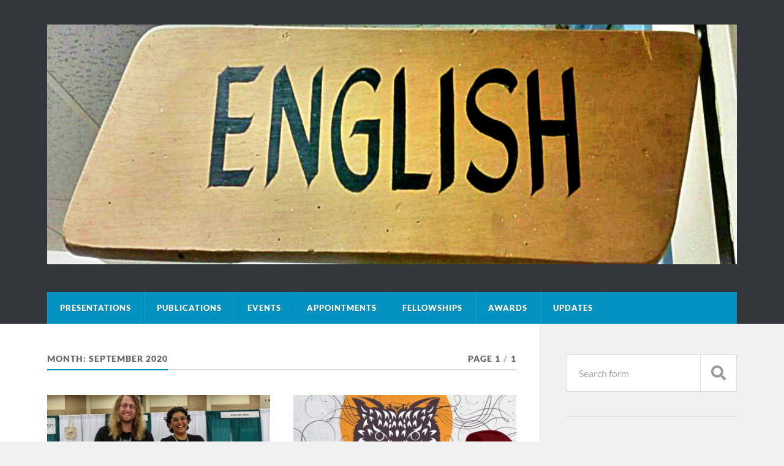

--- FILE ---
content_type: text/html; charset=UTF-8
request_url: https://english.unm.edu/blog/blog/2020/09/
body_size: 6407
content:
<!DOCTYPE html>

<html class="no-js" lang="en-US">

	<head profile="http://gmpg.org/xfn/11">
		
		<meta http-equiv="Content-Type" content="text/html; charset=UTF-8" />
		<meta name="viewport" content="width=device-width, initial-scale=1.0" >
		 
		<title>September 2020 &#8211; English News &amp; Notes</title>
<meta name='robots' content='max-image-preview:large' />
<script>document.documentElement.className = document.documentElement.className.replace("no-js","js");</script>
<link rel="alternate" type="application/rss+xml" title="English News &amp; Notes &raquo; Feed" href="https://english.unm.edu/blog/feed/" />
<link rel="alternate" type="application/rss+xml" title="English News &amp; Notes &raquo; Comments Feed" href="https://english.unm.edu/blog/comments/feed/" />
<script type="text/javascript">
window._wpemojiSettings = {"baseUrl":"https:\/\/s.w.org\/images\/core\/emoji\/14.0.0\/72x72\/","ext":".png","svgUrl":"https:\/\/s.w.org\/images\/core\/emoji\/14.0.0\/svg\/","svgExt":".svg","source":{"concatemoji":"https:\/\/english.unm.edu\/blog\/wp-includes\/js\/wp-emoji-release.min.js?ver=6.2.8"}};
/*! This file is auto-generated */
!function(e,a,t){var n,r,o,i=a.createElement("canvas"),p=i.getContext&&i.getContext("2d");function s(e,t){p.clearRect(0,0,i.width,i.height),p.fillText(e,0,0);e=i.toDataURL();return p.clearRect(0,0,i.width,i.height),p.fillText(t,0,0),e===i.toDataURL()}function c(e){var t=a.createElement("script");t.src=e,t.defer=t.type="text/javascript",a.getElementsByTagName("head")[0].appendChild(t)}for(o=Array("flag","emoji"),t.supports={everything:!0,everythingExceptFlag:!0},r=0;r<o.length;r++)t.supports[o[r]]=function(e){if(p&&p.fillText)switch(p.textBaseline="top",p.font="600 32px Arial",e){case"flag":return s("\ud83c\udff3\ufe0f\u200d\u26a7\ufe0f","\ud83c\udff3\ufe0f\u200b\u26a7\ufe0f")?!1:!s("\ud83c\uddfa\ud83c\uddf3","\ud83c\uddfa\u200b\ud83c\uddf3")&&!s("\ud83c\udff4\udb40\udc67\udb40\udc62\udb40\udc65\udb40\udc6e\udb40\udc67\udb40\udc7f","\ud83c\udff4\u200b\udb40\udc67\u200b\udb40\udc62\u200b\udb40\udc65\u200b\udb40\udc6e\u200b\udb40\udc67\u200b\udb40\udc7f");case"emoji":return!s("\ud83e\udef1\ud83c\udffb\u200d\ud83e\udef2\ud83c\udfff","\ud83e\udef1\ud83c\udffb\u200b\ud83e\udef2\ud83c\udfff")}return!1}(o[r]),t.supports.everything=t.supports.everything&&t.supports[o[r]],"flag"!==o[r]&&(t.supports.everythingExceptFlag=t.supports.everythingExceptFlag&&t.supports[o[r]]);t.supports.everythingExceptFlag=t.supports.everythingExceptFlag&&!t.supports.flag,t.DOMReady=!1,t.readyCallback=function(){t.DOMReady=!0},t.supports.everything||(n=function(){t.readyCallback()},a.addEventListener?(a.addEventListener("DOMContentLoaded",n,!1),e.addEventListener("load",n,!1)):(e.attachEvent("onload",n),a.attachEvent("onreadystatechange",function(){"complete"===a.readyState&&t.readyCallback()})),(e=t.source||{}).concatemoji?c(e.concatemoji):e.wpemoji&&e.twemoji&&(c(e.twemoji),c(e.wpemoji)))}(window,document,window._wpemojiSettings);
</script>
<style type="text/css">
img.wp-smiley,
img.emoji {
	display: inline !important;
	border: none !important;
	box-shadow: none !important;
	height: 1em !important;
	width: 1em !important;
	margin: 0 0.07em !important;
	vertical-align: -0.1em !important;
	background: none !important;
	padding: 0 !important;
}
</style>
	<link rel='stylesheet' id='wp-block-library-css' href='https://english.unm.edu/blog/wp-includes/css/dist/block-library/style.min.css?ver=6.2.8' type='text/css' media='all' />
<link rel='stylesheet' id='classic-theme-styles-css' href='https://english.unm.edu/blog/wp-includes/css/classic-themes.min.css?ver=6.2.8' type='text/css' media='all' />
<style id='global-styles-inline-css' type='text/css'>
body{--wp--preset--color--black: #111;--wp--preset--color--cyan-bluish-gray: #abb8c3;--wp--preset--color--white: #fff;--wp--preset--color--pale-pink: #f78da7;--wp--preset--color--vivid-red: #cf2e2e;--wp--preset--color--luminous-vivid-orange: #ff6900;--wp--preset--color--luminous-vivid-amber: #fcb900;--wp--preset--color--light-green-cyan: #7bdcb5;--wp--preset--color--vivid-green-cyan: #00d084;--wp--preset--color--pale-cyan-blue: #8ed1fc;--wp--preset--color--vivid-cyan-blue: #0693e3;--wp--preset--color--vivid-purple: #9b51e0;--wp--preset--color--accent: #0093C2;--wp--preset--color--dark-gray: #333;--wp--preset--color--medium-gray: #555;--wp--preset--color--light-gray: #777;--wp--preset--gradient--vivid-cyan-blue-to-vivid-purple: linear-gradient(135deg,rgba(6,147,227,1) 0%,rgb(155,81,224) 100%);--wp--preset--gradient--light-green-cyan-to-vivid-green-cyan: linear-gradient(135deg,rgb(122,220,180) 0%,rgb(0,208,130) 100%);--wp--preset--gradient--luminous-vivid-amber-to-luminous-vivid-orange: linear-gradient(135deg,rgba(252,185,0,1) 0%,rgba(255,105,0,1) 100%);--wp--preset--gradient--luminous-vivid-orange-to-vivid-red: linear-gradient(135deg,rgba(255,105,0,1) 0%,rgb(207,46,46) 100%);--wp--preset--gradient--very-light-gray-to-cyan-bluish-gray: linear-gradient(135deg,rgb(238,238,238) 0%,rgb(169,184,195) 100%);--wp--preset--gradient--cool-to-warm-spectrum: linear-gradient(135deg,rgb(74,234,220) 0%,rgb(151,120,209) 20%,rgb(207,42,186) 40%,rgb(238,44,130) 60%,rgb(251,105,98) 80%,rgb(254,248,76) 100%);--wp--preset--gradient--blush-light-purple: linear-gradient(135deg,rgb(255,206,236) 0%,rgb(152,150,240) 100%);--wp--preset--gradient--blush-bordeaux: linear-gradient(135deg,rgb(254,205,165) 0%,rgb(254,45,45) 50%,rgb(107,0,62) 100%);--wp--preset--gradient--luminous-dusk: linear-gradient(135deg,rgb(255,203,112) 0%,rgb(199,81,192) 50%,rgb(65,88,208) 100%);--wp--preset--gradient--pale-ocean: linear-gradient(135deg,rgb(255,245,203) 0%,rgb(182,227,212) 50%,rgb(51,167,181) 100%);--wp--preset--gradient--electric-grass: linear-gradient(135deg,rgb(202,248,128) 0%,rgb(113,206,126) 100%);--wp--preset--gradient--midnight: linear-gradient(135deg,rgb(2,3,129) 0%,rgb(40,116,252) 100%);--wp--preset--duotone--dark-grayscale: url('#wp-duotone-dark-grayscale');--wp--preset--duotone--grayscale: url('#wp-duotone-grayscale');--wp--preset--duotone--purple-yellow: url('#wp-duotone-purple-yellow');--wp--preset--duotone--blue-red: url('#wp-duotone-blue-red');--wp--preset--duotone--midnight: url('#wp-duotone-midnight');--wp--preset--duotone--magenta-yellow: url('#wp-duotone-magenta-yellow');--wp--preset--duotone--purple-green: url('#wp-duotone-purple-green');--wp--preset--duotone--blue-orange: url('#wp-duotone-blue-orange');--wp--preset--font-size--small: 15px;--wp--preset--font-size--medium: 20px;--wp--preset--font-size--large: 24px;--wp--preset--font-size--x-large: 42px;--wp--preset--font-size--normal: 17px;--wp--preset--font-size--larger: 28px;--wp--preset--spacing--20: 0.44rem;--wp--preset--spacing--30: 0.67rem;--wp--preset--spacing--40: 1rem;--wp--preset--spacing--50: 1.5rem;--wp--preset--spacing--60: 2.25rem;--wp--preset--spacing--70: 3.38rem;--wp--preset--spacing--80: 5.06rem;--wp--preset--shadow--natural: 6px 6px 9px rgba(0, 0, 0, 0.2);--wp--preset--shadow--deep: 12px 12px 50px rgba(0, 0, 0, 0.4);--wp--preset--shadow--sharp: 6px 6px 0px rgba(0, 0, 0, 0.2);--wp--preset--shadow--outlined: 6px 6px 0px -3px rgba(255, 255, 255, 1), 6px 6px rgba(0, 0, 0, 1);--wp--preset--shadow--crisp: 6px 6px 0px rgba(0, 0, 0, 1);}:where(.is-layout-flex){gap: 0.5em;}body .is-layout-flow > .alignleft{float: left;margin-inline-start: 0;margin-inline-end: 2em;}body .is-layout-flow > .alignright{float: right;margin-inline-start: 2em;margin-inline-end: 0;}body .is-layout-flow > .aligncenter{margin-left: auto !important;margin-right: auto !important;}body .is-layout-constrained > .alignleft{float: left;margin-inline-start: 0;margin-inline-end: 2em;}body .is-layout-constrained > .alignright{float: right;margin-inline-start: 2em;margin-inline-end: 0;}body .is-layout-constrained > .aligncenter{margin-left: auto !important;margin-right: auto !important;}body .is-layout-constrained > :where(:not(.alignleft):not(.alignright):not(.alignfull)){max-width: var(--wp--style--global--content-size);margin-left: auto !important;margin-right: auto !important;}body .is-layout-constrained > .alignwide{max-width: var(--wp--style--global--wide-size);}body .is-layout-flex{display: flex;}body .is-layout-flex{flex-wrap: wrap;align-items: center;}body .is-layout-flex > *{margin: 0;}:where(.wp-block-columns.is-layout-flex){gap: 2em;}.has-black-color{color: var(--wp--preset--color--black) !important;}.has-cyan-bluish-gray-color{color: var(--wp--preset--color--cyan-bluish-gray) !important;}.has-white-color{color: var(--wp--preset--color--white) !important;}.has-pale-pink-color{color: var(--wp--preset--color--pale-pink) !important;}.has-vivid-red-color{color: var(--wp--preset--color--vivid-red) !important;}.has-luminous-vivid-orange-color{color: var(--wp--preset--color--luminous-vivid-orange) !important;}.has-luminous-vivid-amber-color{color: var(--wp--preset--color--luminous-vivid-amber) !important;}.has-light-green-cyan-color{color: var(--wp--preset--color--light-green-cyan) !important;}.has-vivid-green-cyan-color{color: var(--wp--preset--color--vivid-green-cyan) !important;}.has-pale-cyan-blue-color{color: var(--wp--preset--color--pale-cyan-blue) !important;}.has-vivid-cyan-blue-color{color: var(--wp--preset--color--vivid-cyan-blue) !important;}.has-vivid-purple-color{color: var(--wp--preset--color--vivid-purple) !important;}.has-black-background-color{background-color: var(--wp--preset--color--black) !important;}.has-cyan-bluish-gray-background-color{background-color: var(--wp--preset--color--cyan-bluish-gray) !important;}.has-white-background-color{background-color: var(--wp--preset--color--white) !important;}.has-pale-pink-background-color{background-color: var(--wp--preset--color--pale-pink) !important;}.has-vivid-red-background-color{background-color: var(--wp--preset--color--vivid-red) !important;}.has-luminous-vivid-orange-background-color{background-color: var(--wp--preset--color--luminous-vivid-orange) !important;}.has-luminous-vivid-amber-background-color{background-color: var(--wp--preset--color--luminous-vivid-amber) !important;}.has-light-green-cyan-background-color{background-color: var(--wp--preset--color--light-green-cyan) !important;}.has-vivid-green-cyan-background-color{background-color: var(--wp--preset--color--vivid-green-cyan) !important;}.has-pale-cyan-blue-background-color{background-color: var(--wp--preset--color--pale-cyan-blue) !important;}.has-vivid-cyan-blue-background-color{background-color: var(--wp--preset--color--vivid-cyan-blue) !important;}.has-vivid-purple-background-color{background-color: var(--wp--preset--color--vivid-purple) !important;}.has-black-border-color{border-color: var(--wp--preset--color--black) !important;}.has-cyan-bluish-gray-border-color{border-color: var(--wp--preset--color--cyan-bluish-gray) !important;}.has-white-border-color{border-color: var(--wp--preset--color--white) !important;}.has-pale-pink-border-color{border-color: var(--wp--preset--color--pale-pink) !important;}.has-vivid-red-border-color{border-color: var(--wp--preset--color--vivid-red) !important;}.has-luminous-vivid-orange-border-color{border-color: var(--wp--preset--color--luminous-vivid-orange) !important;}.has-luminous-vivid-amber-border-color{border-color: var(--wp--preset--color--luminous-vivid-amber) !important;}.has-light-green-cyan-border-color{border-color: var(--wp--preset--color--light-green-cyan) !important;}.has-vivid-green-cyan-border-color{border-color: var(--wp--preset--color--vivid-green-cyan) !important;}.has-pale-cyan-blue-border-color{border-color: var(--wp--preset--color--pale-cyan-blue) !important;}.has-vivid-cyan-blue-border-color{border-color: var(--wp--preset--color--vivid-cyan-blue) !important;}.has-vivid-purple-border-color{border-color: var(--wp--preset--color--vivid-purple) !important;}.has-vivid-cyan-blue-to-vivid-purple-gradient-background{background: var(--wp--preset--gradient--vivid-cyan-blue-to-vivid-purple) !important;}.has-light-green-cyan-to-vivid-green-cyan-gradient-background{background: var(--wp--preset--gradient--light-green-cyan-to-vivid-green-cyan) !important;}.has-luminous-vivid-amber-to-luminous-vivid-orange-gradient-background{background: var(--wp--preset--gradient--luminous-vivid-amber-to-luminous-vivid-orange) !important;}.has-luminous-vivid-orange-to-vivid-red-gradient-background{background: var(--wp--preset--gradient--luminous-vivid-orange-to-vivid-red) !important;}.has-very-light-gray-to-cyan-bluish-gray-gradient-background{background: var(--wp--preset--gradient--very-light-gray-to-cyan-bluish-gray) !important;}.has-cool-to-warm-spectrum-gradient-background{background: var(--wp--preset--gradient--cool-to-warm-spectrum) !important;}.has-blush-light-purple-gradient-background{background: var(--wp--preset--gradient--blush-light-purple) !important;}.has-blush-bordeaux-gradient-background{background: var(--wp--preset--gradient--blush-bordeaux) !important;}.has-luminous-dusk-gradient-background{background: var(--wp--preset--gradient--luminous-dusk) !important;}.has-pale-ocean-gradient-background{background: var(--wp--preset--gradient--pale-ocean) !important;}.has-electric-grass-gradient-background{background: var(--wp--preset--gradient--electric-grass) !important;}.has-midnight-gradient-background{background: var(--wp--preset--gradient--midnight) !important;}.has-small-font-size{font-size: var(--wp--preset--font-size--small) !important;}.has-medium-font-size{font-size: var(--wp--preset--font-size--medium) !important;}.has-large-font-size{font-size: var(--wp--preset--font-size--large) !important;}.has-x-large-font-size{font-size: var(--wp--preset--font-size--x-large) !important;}
.wp-block-navigation a:where(:not(.wp-element-button)){color: inherit;}
:where(.wp-block-columns.is-layout-flex){gap: 2em;}
.wp-block-pullquote{font-size: 1.5em;line-height: 1.6;}
</style>
<link rel='stylesheet' id='rowling_google_fonts-css' href='https://english.unm.edu/blog/wp-content/themes/rowling/assets/css/fonts.css?ver=6.2.8' type='text/css' media='all' />
<link rel='stylesheet' id='rowling_fontawesome-css' href='https://english.unm.edu/blog/wp-content/themes/rowling/assets/css/font-awesome.min.css?ver=5.13.0' type='text/css' media='all' />
<link rel='stylesheet' id='rowling_style-css' href='https://english.unm.edu/blog/wp-content/themes/rowling/style.css?ver=2.1.1' type='text/css' media='all' />
<script type='text/javascript' src='https://english.unm.edu/blog/wp-includes/js/jquery/jquery.min.js?ver=3.6.4' id='jquery-core-js'></script>
<script type='text/javascript' src='https://english.unm.edu/blog/wp-includes/js/jquery/jquery-migrate.min.js?ver=3.4.0' id='jquery-migrate-js'></script>
<script type='text/javascript' src='https://english.unm.edu/blog/wp-content/themes/rowling/assets/js/flexslider.js?ver=1' id='rowling_flexslider-js'></script>
<script type='text/javascript' src='https://english.unm.edu/blog/wp-content/themes/rowling/assets/js/doubletaptogo.js?ver=1' id='rowling_doubletap-js'></script>
<link rel="https://api.w.org/" href="https://english.unm.edu/blog/wp-json/" /><link rel="EditURI" type="application/rsd+xml" title="RSD" href="https://english.unm.edu/blog/xmlrpc.php?rsd" />
<link rel="wlwmanifest" type="application/wlwmanifest+xml" href="https://english.unm.edu/blog/wp-includes/wlwmanifest.xml" />
<meta name="generator" content="WordPress 6.2.8" />
	
	</head>
	
	<body class="archive date">

		<svg xmlns="http://www.w3.org/2000/svg" viewBox="0 0 0 0" width="0" height="0" focusable="false" role="none" style="visibility: hidden; position: absolute; left: -9999px; overflow: hidden;" ><defs><filter id="wp-duotone-dark-grayscale"><feColorMatrix color-interpolation-filters="sRGB" type="matrix" values=" .299 .587 .114 0 0 .299 .587 .114 0 0 .299 .587 .114 0 0 .299 .587 .114 0 0 " /><feComponentTransfer color-interpolation-filters="sRGB" ><feFuncR type="table" tableValues="0 0.49803921568627" /><feFuncG type="table" tableValues="0 0.49803921568627" /><feFuncB type="table" tableValues="0 0.49803921568627" /><feFuncA type="table" tableValues="1 1" /></feComponentTransfer><feComposite in2="SourceGraphic" operator="in" /></filter></defs></svg><svg xmlns="http://www.w3.org/2000/svg" viewBox="0 0 0 0" width="0" height="0" focusable="false" role="none" style="visibility: hidden; position: absolute; left: -9999px; overflow: hidden;" ><defs><filter id="wp-duotone-grayscale"><feColorMatrix color-interpolation-filters="sRGB" type="matrix" values=" .299 .587 .114 0 0 .299 .587 .114 0 0 .299 .587 .114 0 0 .299 .587 .114 0 0 " /><feComponentTransfer color-interpolation-filters="sRGB" ><feFuncR type="table" tableValues="0 1" /><feFuncG type="table" tableValues="0 1" /><feFuncB type="table" tableValues="0 1" /><feFuncA type="table" tableValues="1 1" /></feComponentTransfer><feComposite in2="SourceGraphic" operator="in" /></filter></defs></svg><svg xmlns="http://www.w3.org/2000/svg" viewBox="0 0 0 0" width="0" height="0" focusable="false" role="none" style="visibility: hidden; position: absolute; left: -9999px; overflow: hidden;" ><defs><filter id="wp-duotone-purple-yellow"><feColorMatrix color-interpolation-filters="sRGB" type="matrix" values=" .299 .587 .114 0 0 .299 .587 .114 0 0 .299 .587 .114 0 0 .299 .587 .114 0 0 " /><feComponentTransfer color-interpolation-filters="sRGB" ><feFuncR type="table" tableValues="0.54901960784314 0.98823529411765" /><feFuncG type="table" tableValues="0 1" /><feFuncB type="table" tableValues="0.71764705882353 0.25490196078431" /><feFuncA type="table" tableValues="1 1" /></feComponentTransfer><feComposite in2="SourceGraphic" operator="in" /></filter></defs></svg><svg xmlns="http://www.w3.org/2000/svg" viewBox="0 0 0 0" width="0" height="0" focusable="false" role="none" style="visibility: hidden; position: absolute; left: -9999px; overflow: hidden;" ><defs><filter id="wp-duotone-blue-red"><feColorMatrix color-interpolation-filters="sRGB" type="matrix" values=" .299 .587 .114 0 0 .299 .587 .114 0 0 .299 .587 .114 0 0 .299 .587 .114 0 0 " /><feComponentTransfer color-interpolation-filters="sRGB" ><feFuncR type="table" tableValues="0 1" /><feFuncG type="table" tableValues="0 0.27843137254902" /><feFuncB type="table" tableValues="0.5921568627451 0.27843137254902" /><feFuncA type="table" tableValues="1 1" /></feComponentTransfer><feComposite in2="SourceGraphic" operator="in" /></filter></defs></svg><svg xmlns="http://www.w3.org/2000/svg" viewBox="0 0 0 0" width="0" height="0" focusable="false" role="none" style="visibility: hidden; position: absolute; left: -9999px; overflow: hidden;" ><defs><filter id="wp-duotone-midnight"><feColorMatrix color-interpolation-filters="sRGB" type="matrix" values=" .299 .587 .114 0 0 .299 .587 .114 0 0 .299 .587 .114 0 0 .299 .587 .114 0 0 " /><feComponentTransfer color-interpolation-filters="sRGB" ><feFuncR type="table" tableValues="0 0" /><feFuncG type="table" tableValues="0 0.64705882352941" /><feFuncB type="table" tableValues="0 1" /><feFuncA type="table" tableValues="1 1" /></feComponentTransfer><feComposite in2="SourceGraphic" operator="in" /></filter></defs></svg><svg xmlns="http://www.w3.org/2000/svg" viewBox="0 0 0 0" width="0" height="0" focusable="false" role="none" style="visibility: hidden; position: absolute; left: -9999px; overflow: hidden;" ><defs><filter id="wp-duotone-magenta-yellow"><feColorMatrix color-interpolation-filters="sRGB" type="matrix" values=" .299 .587 .114 0 0 .299 .587 .114 0 0 .299 .587 .114 0 0 .299 .587 .114 0 0 " /><feComponentTransfer color-interpolation-filters="sRGB" ><feFuncR type="table" tableValues="0.78039215686275 1" /><feFuncG type="table" tableValues="0 0.94901960784314" /><feFuncB type="table" tableValues="0.35294117647059 0.47058823529412" /><feFuncA type="table" tableValues="1 1" /></feComponentTransfer><feComposite in2="SourceGraphic" operator="in" /></filter></defs></svg><svg xmlns="http://www.w3.org/2000/svg" viewBox="0 0 0 0" width="0" height="0" focusable="false" role="none" style="visibility: hidden; position: absolute; left: -9999px; overflow: hidden;" ><defs><filter id="wp-duotone-purple-green"><feColorMatrix color-interpolation-filters="sRGB" type="matrix" values=" .299 .587 .114 0 0 .299 .587 .114 0 0 .299 .587 .114 0 0 .299 .587 .114 0 0 " /><feComponentTransfer color-interpolation-filters="sRGB" ><feFuncR type="table" tableValues="0.65098039215686 0.40392156862745" /><feFuncG type="table" tableValues="0 1" /><feFuncB type="table" tableValues="0.44705882352941 0.4" /><feFuncA type="table" tableValues="1 1" /></feComponentTransfer><feComposite in2="SourceGraphic" operator="in" /></filter></defs></svg><svg xmlns="http://www.w3.org/2000/svg" viewBox="0 0 0 0" width="0" height="0" focusable="false" role="none" style="visibility: hidden; position: absolute; left: -9999px; overflow: hidden;" ><defs><filter id="wp-duotone-blue-orange"><feColorMatrix color-interpolation-filters="sRGB" type="matrix" values=" .299 .587 .114 0 0 .299 .587 .114 0 0 .299 .587 .114 0 0 .299 .587 .114 0 0 " /><feComponentTransfer color-interpolation-filters="sRGB" ><feFuncR type="table" tableValues="0.098039215686275 1" /><feFuncG type="table" tableValues="0 0.66274509803922" /><feFuncB type="table" tableValues="0.84705882352941 0.41960784313725" /><feFuncA type="table" tableValues="1 1" /></feComponentTransfer><feComposite in2="SourceGraphic" operator="in" /></filter></defs></svg>
		<a class="skip-link button" href="#site-content">Skip to the content</a>
		
				
		<div class="search-container">
			
			<div class="section-inner">
			
				
<form method="get" class="search-form" id="search-form-69699d5403661" action="https://english.unm.edu/blog/">
	<input type="search" class="search-field" placeholder="Search form" name="s" id="search-form-69699d540369d" /> 
	<button type="submit" class="search-button"><div class="fa fw fa-search"></div><span class="screen-reader-text">Search</span></button>
</form>			
			</div><!-- .section-inner -->
			
		</div><!-- .search-container -->
		
		<header class="header-wrapper">
		
			<div class="header">
					
				<div class="section-inner">
				
					
						<div class="blog-title">
							<a class="logo" href="https://english.unm.edu/blog/" rel="home">
								<img src="https://english.unm.edu/blog/wp-content/uploads/2016/06/english-sign-edited5-1.jpg">
								<span class="screen-reader-text">English News &amp; Notes</span>
							</a>
						</div>
			
										
					<div class="nav-toggle">
						
						<div class="bars">
							<div class="bar"></div>
							<div class="bar"></div>
							<div class="bar"></div>
						</div>
						
					</div><!-- .nav-toggle -->
				
				</div><!-- .section-inner -->
				
			</div><!-- .header -->
			
			<div class="navigation">
				
				<div class="section-inner group">
					
					<ul class="primary-menu reset-list-style dropdown-menu">
						
						<li id="menu-item-340" class="menu-item menu-item-type-taxonomy menu-item-object-category menu-item-340"><a href="https://english.unm.edu/blog/blog/category/announcements/presentations/">Presentations</a></li>
<li id="menu-item-342" class="menu-item menu-item-type-taxonomy menu-item-object-category menu-item-342"><a href="https://english.unm.edu/blog/blog/category/announcements/publications/">Publications</a></li>
<li id="menu-item-339" class="menu-item menu-item-type-taxonomy menu-item-object-category menu-item-339"><a href="https://english.unm.edu/blog/blog/category/events/">Events</a></li>
<li id="menu-item-341" class="menu-item menu-item-type-taxonomy menu-item-object-category menu-item-341"><a href="https://english.unm.edu/blog/blog/category/announcements/appointments/">Appointments</a></li>
<li id="menu-item-343" class="menu-item menu-item-type-taxonomy menu-item-object-category menu-item-343"><a href="https://english.unm.edu/blog/blog/category/announcements/fellowships/">Fellowships</a></li>
<li id="menu-item-344" class="menu-item menu-item-type-taxonomy menu-item-object-category menu-item-344"><a href="https://english.unm.edu/blog/blog/category/announcements/awards/">Awards</a></li>
<li id="menu-item-345" class="menu-item menu-item-type-taxonomy menu-item-object-category menu-item-345"><a href="https://english.unm.edu/blog/blog/category/announcements/update/">Updates</a></li>
															
					</ul>
					
				</div><!-- .section-inner -->
				
			</div><!-- .navigation -->
				
			<ul class="mobile-menu reset-list-style">
				
				<li class="menu-item menu-item-type-taxonomy menu-item-object-category menu-item-340"><a href="https://english.unm.edu/blog/blog/category/announcements/presentations/">Presentations</a></li>
<li class="menu-item menu-item-type-taxonomy menu-item-object-category menu-item-342"><a href="https://english.unm.edu/blog/blog/category/announcements/publications/">Publications</a></li>
<li class="menu-item menu-item-type-taxonomy menu-item-object-category menu-item-339"><a href="https://english.unm.edu/blog/blog/category/events/">Events</a></li>
<li class="menu-item menu-item-type-taxonomy menu-item-object-category menu-item-341"><a href="https://english.unm.edu/blog/blog/category/announcements/appointments/">Appointments</a></li>
<li class="menu-item menu-item-type-taxonomy menu-item-object-category menu-item-343"><a href="https://english.unm.edu/blog/blog/category/announcements/fellowships/">Fellowships</a></li>
<li class="menu-item menu-item-type-taxonomy menu-item-object-category menu-item-344"><a href="https://english.unm.edu/blog/blog/category/announcements/awards/">Awards</a></li>
<li class="menu-item menu-item-type-taxonomy menu-item-object-category menu-item-345"><a href="https://english.unm.edu/blog/blog/category/announcements/update/">Updates</a></li>
				
			</ul><!-- .mobile-menu -->
				
		</header><!-- .header-wrapper -->

		<main id="site-content">
<div class="wrapper section-inner group">
			
	<div class="content">

				
			<div class="archive-header">

				<div class="group archive-header-inner">

											<h1 class="archive-title">Month: <span>September 2020</span></h1>
										
											<p class="archive-subtitle">Page 1<span class="sep">/</span>1</p>
					
				</div><!-- .group -->

								
			</div><!-- .archive-header -->
						
																									                    
				
			<div class="posts" id="posts">
					
				<article id="post-2328" class="post post-2328 type-post status-publish format-standard has-post-thumbnail hentry category-announcements category-presentations">

	
		
		<figure class="post-image">
			
			
							<a href="https://english.unm.edu/blog/blog/2020/09/14/graduate-students-and-bmr-attend-2020-awp-conference/"><img width="400" height="200" src="https://english.unm.edu/blog/wp-content/uploads/2020/09/slideshow-awp-2020-Blue-Mesa-Review-400x200.jpg" class="attachment-post-image-thumb size-post-image-thumb wp-post-image" alt="" decoding="async" /></a>
						
		</figure><!-- .post-image -->
			
		
	<header class="post-header">
							
					<p class="post-categories"><a href="https://english.unm.edu/blog/blog/category/announcements/" rel="category tag">Announcements</a>, <a href="https://english.unm.edu/blog/blog/category/announcements/presentations/" rel="category tag">Presentations</a></p>
				
				    <h2 class="post-title"><a href="https://english.unm.edu/blog/blog/2020/09/14/graduate-students-and-bmr-attend-2020-awp-conference/">Graduate Students and BMR Attend 2020 AWP Conference</a></h2>
				
		<p class="post-meta">
			<a href="https://english.unm.edu/blog/blog/2020/09/14/graduate-students-and-bmr-attend-2020-awp-conference/">September 14, 2020</a> 
					</p>
		
	</header><!-- .post-header -->
						
</article><!-- .post --><article id="post-2324" class="post post-2324 type-post status-publish format-standard has-post-thumbnail hentry category-announcements">

	
		
		<figure class="post-image">
			
			
							<a href="https://english.unm.edu/blog/blog/2020/09/09/national-radio-broadcast-of-opera-southwests-bless-me-ultima/"><img width="400" height="200" src="https://english.unm.edu/blog/wp-content/uploads/2020/09/slideshow-BlessMeUltima-operasouthwest-400x200.jpg" class="attachment-post-image-thumb size-post-image-thumb wp-post-image" alt="" decoding="async" loading="lazy" /></a>
						
		</figure><!-- .post-image -->
			
		
	<header class="post-header">
							
					<p class="post-categories"><a href="https://english.unm.edu/blog/blog/category/announcements/" rel="category tag">Announcements</a></p>
				
				    <h2 class="post-title"><a href="https://english.unm.edu/blog/blog/2020/09/09/national-radio-broadcast-of-opera-southwests-bless-me-ultima/">National Radio Broadcast of Opera Southwest&#8217;s &#8220;Bless Me, Ultima&#8221;</a></h2>
				
		<p class="post-meta">
			<a href="https://english.unm.edu/blog/blog/2020/09/09/national-radio-broadcast-of-opera-southwests-bless-me-ultima/">September 9, 2020</a> 
					</p>
		
	</header><!-- .post-header -->
						
</article><!-- .post -->	        	                    			
			</div><!-- .posts -->
		
					
	</div><!-- .content -->
	
	<div class="sidebar">

	<div id="search-2" class="widget widget_search"><div class="widget-content">
<form method="get" class="search-form" id="search-form-69699d5407385" action="https://english.unm.edu/blog/">
	<input type="search" class="search-field" placeholder="Search form" name="s" id="search-form-69699d54073bf" /> 
	<button type="submit" class="search-button"><div class="fa fw fa-search"></div><span class="screen-reader-text">Search</span></button>
</form></div></div><div id="archives-2" class="widget widget_archive"><div class="widget-content"><h3 class="widget-title">Archives</h3>
			<ul>
					<li><a href='https://english.unm.edu/blog/blog/2025/12/'>December 2025</a></li>
	<li><a href='https://english.unm.edu/blog/blog/2025/11/'>November 2025</a></li>
	<li><a href='https://english.unm.edu/blog/blog/2025/09/'>September 2025</a></li>
	<li><a href='https://english.unm.edu/blog/blog/2025/08/'>August 2025</a></li>
	<li><a href='https://english.unm.edu/blog/blog/2025/06/'>June 2025</a></li>
	<li><a href='https://english.unm.edu/blog/blog/2025/05/'>May 2025</a></li>
	<li><a href='https://english.unm.edu/blog/blog/2025/04/'>April 2025</a></li>
	<li><a href='https://english.unm.edu/blog/blog/2025/03/'>March 2025</a></li>
	<li><a href='https://english.unm.edu/blog/blog/2025/02/'>February 2025</a></li>
	<li><a href='https://english.unm.edu/blog/blog/2025/01/'>January 2025</a></li>
	<li><a href='https://english.unm.edu/blog/blog/2024/11/'>November 2024</a></li>
	<li><a href='https://english.unm.edu/blog/blog/2024/10/'>October 2024</a></li>
	<li><a href='https://english.unm.edu/blog/blog/2024/09/'>September 2024</a></li>
	<li><a href='https://english.unm.edu/blog/blog/2024/08/'>August 2024</a></li>
	<li><a href='https://english.unm.edu/blog/blog/2024/07/'>July 2024</a></li>
	<li><a href='https://english.unm.edu/blog/blog/2024/06/'>June 2024</a></li>
	<li><a href='https://english.unm.edu/blog/blog/2024/05/'>May 2024</a></li>
	<li><a href='https://english.unm.edu/blog/blog/2024/04/'>April 2024</a></li>
	<li><a href='https://english.unm.edu/blog/blog/2024/03/'>March 2024</a></li>
	<li><a href='https://english.unm.edu/blog/blog/2024/02/'>February 2024</a></li>
	<li><a href='https://english.unm.edu/blog/blog/2024/01/'>January 2024</a></li>
	<li><a href='https://english.unm.edu/blog/blog/2023/11/'>November 2023</a></li>
	<li><a href='https://english.unm.edu/blog/blog/2023/10/'>October 2023</a></li>
	<li><a href='https://english.unm.edu/blog/blog/2023/09/'>September 2023</a></li>
	<li><a href='https://english.unm.edu/blog/blog/2023/08/'>August 2023</a></li>
	<li><a href='https://english.unm.edu/blog/blog/2023/07/'>July 2023</a></li>
	<li><a href='https://english.unm.edu/blog/blog/2023/06/'>June 2023</a></li>
	<li><a href='https://english.unm.edu/blog/blog/2023/05/'>May 2023</a></li>
	<li><a href='https://english.unm.edu/blog/blog/2023/04/'>April 2023</a></li>
	<li><a href='https://english.unm.edu/blog/blog/2023/03/'>March 2023</a></li>
	<li><a href='https://english.unm.edu/blog/blog/2023/02/'>February 2023</a></li>
	<li><a href='https://english.unm.edu/blog/blog/2023/01/'>January 2023</a></li>
	<li><a href='https://english.unm.edu/blog/blog/2022/12/'>December 2022</a></li>
	<li><a href='https://english.unm.edu/blog/blog/2022/11/'>November 2022</a></li>
	<li><a href='https://english.unm.edu/blog/blog/2022/10/'>October 2022</a></li>
	<li><a href='https://english.unm.edu/blog/blog/2022/09/'>September 2022</a></li>
	<li><a href='https://english.unm.edu/blog/blog/2022/08/'>August 2022</a></li>
	<li><a href='https://english.unm.edu/blog/blog/2022/06/'>June 2022</a></li>
	<li><a href='https://english.unm.edu/blog/blog/2022/05/'>May 2022</a></li>
	<li><a href='https://english.unm.edu/blog/blog/2022/04/'>April 2022</a></li>
	<li><a href='https://english.unm.edu/blog/blog/2022/03/'>March 2022</a></li>
	<li><a href='https://english.unm.edu/blog/blog/2022/02/'>February 2022</a></li>
	<li><a href='https://english.unm.edu/blog/blog/2022/01/'>January 2022</a></li>
	<li><a href='https://english.unm.edu/blog/blog/2021/11/'>November 2021</a></li>
	<li><a href='https://english.unm.edu/blog/blog/2021/10/'>October 2021</a></li>
	<li><a href='https://english.unm.edu/blog/blog/2021/09/'>September 2021</a></li>
	<li><a href='https://english.unm.edu/blog/blog/2021/08/'>August 2021</a></li>
	<li><a href='https://english.unm.edu/blog/blog/2021/07/'>July 2021</a></li>
	<li><a href='https://english.unm.edu/blog/blog/2021/06/'>June 2021</a></li>
	<li><a href='https://english.unm.edu/blog/blog/2021/05/'>May 2021</a></li>
	<li><a href='https://english.unm.edu/blog/blog/2021/04/'>April 2021</a></li>
	<li><a href='https://english.unm.edu/blog/blog/2021/03/'>March 2021</a></li>
	<li><a href='https://english.unm.edu/blog/blog/2021/02/'>February 2021</a></li>
	<li><a href='https://english.unm.edu/blog/blog/2021/01/'>January 2021</a></li>
	<li><a href='https://english.unm.edu/blog/blog/2020/12/'>December 2020</a></li>
	<li><a href='https://english.unm.edu/blog/blog/2020/11/'>November 2020</a></li>
	<li><a href='https://english.unm.edu/blog/blog/2020/10/'>October 2020</a></li>
	<li><a href='https://english.unm.edu/blog/blog/2020/09/' aria-current="page">September 2020</a></li>
	<li><a href='https://english.unm.edu/blog/blog/2020/08/'>August 2020</a></li>
	<li><a href='https://english.unm.edu/blog/blog/2020/07/'>July 2020</a></li>
	<li><a href='https://english.unm.edu/blog/blog/2020/06/'>June 2020</a></li>
	<li><a href='https://english.unm.edu/blog/blog/2020/05/'>May 2020</a></li>
	<li><a href='https://english.unm.edu/blog/blog/2020/04/'>April 2020</a></li>
	<li><a href='https://english.unm.edu/blog/blog/2020/03/'>March 2020</a></li>
	<li><a href='https://english.unm.edu/blog/blog/2020/02/'>February 2020</a></li>
	<li><a href='https://english.unm.edu/blog/blog/2020/01/'>January 2020</a></li>
	<li><a href='https://english.unm.edu/blog/blog/2019/11/'>November 2019</a></li>
	<li><a href='https://english.unm.edu/blog/blog/2019/10/'>October 2019</a></li>
	<li><a href='https://english.unm.edu/blog/blog/2019/09/'>September 2019</a></li>
	<li><a href='https://english.unm.edu/blog/blog/2019/08/'>August 2019</a></li>
	<li><a href='https://english.unm.edu/blog/blog/2019/07/'>July 2019</a></li>
	<li><a href='https://english.unm.edu/blog/blog/2019/06/'>June 2019</a></li>
	<li><a href='https://english.unm.edu/blog/blog/2019/05/'>May 2019</a></li>
	<li><a href='https://english.unm.edu/blog/blog/2019/04/'>April 2019</a></li>
	<li><a href='https://english.unm.edu/blog/blog/2019/03/'>March 2019</a></li>
	<li><a href='https://english.unm.edu/blog/blog/2019/02/'>February 2019</a></li>
	<li><a href='https://english.unm.edu/blog/blog/2019/01/'>January 2019</a></li>
	<li><a href='https://english.unm.edu/blog/blog/2018/12/'>December 2018</a></li>
	<li><a href='https://english.unm.edu/blog/blog/2018/11/'>November 2018</a></li>
	<li><a href='https://english.unm.edu/blog/blog/2018/10/'>October 2018</a></li>
	<li><a href='https://english.unm.edu/blog/blog/2018/09/'>September 2018</a></li>
	<li><a href='https://english.unm.edu/blog/blog/2018/06/'>June 2018</a></li>
	<li><a href='https://english.unm.edu/blog/blog/2018/05/'>May 2018</a></li>
	<li><a href='https://english.unm.edu/blog/blog/2018/04/'>April 2018</a></li>
	<li><a href='https://english.unm.edu/blog/blog/2018/03/'>March 2018</a></li>
	<li><a href='https://english.unm.edu/blog/blog/2018/02/'>February 2018</a></li>
	<li><a href='https://english.unm.edu/blog/blog/2018/01/'>January 2018</a></li>
	<li><a href='https://english.unm.edu/blog/blog/2017/12/'>December 2017</a></li>
	<li><a href='https://english.unm.edu/blog/blog/2017/11/'>November 2017</a></li>
	<li><a href='https://english.unm.edu/blog/blog/2017/10/'>October 2017</a></li>
	<li><a href='https://english.unm.edu/blog/blog/2017/09/'>September 2017</a></li>
	<li><a href='https://english.unm.edu/blog/blog/2017/08/'>August 2017</a></li>
	<li><a href='https://english.unm.edu/blog/blog/2017/07/'>July 2017</a></li>
	<li><a href='https://english.unm.edu/blog/blog/2017/06/'>June 2017</a></li>
	<li><a href='https://english.unm.edu/blog/blog/2017/05/'>May 2017</a></li>
	<li><a href='https://english.unm.edu/blog/blog/2017/04/'>April 2017</a></li>
	<li><a href='https://english.unm.edu/blog/blog/2017/03/'>March 2017</a></li>
	<li><a href='https://english.unm.edu/blog/blog/2017/02/'>February 2017</a></li>
	<li><a href='https://english.unm.edu/blog/blog/2017/01/'>January 2017</a></li>
	<li><a href='https://english.unm.edu/blog/blog/2016/12/'>December 2016</a></li>
	<li><a href='https://english.unm.edu/blog/blog/2016/11/'>November 2016</a></li>
	<li><a href='https://english.unm.edu/blog/blog/2016/10/'>October 2016</a></li>
	<li><a href='https://english.unm.edu/blog/blog/2016/09/'>September 2016</a></li>
	<li><a href='https://english.unm.edu/blog/blog/2016/08/'>August 2016</a></li>
	<li><a href='https://english.unm.edu/blog/blog/2016/07/'>July 2016</a></li>
	<li><a href='https://english.unm.edu/blog/blog/2016/06/'>June 2016</a></li>
	<li><a href='https://english.unm.edu/blog/blog/2016/05/'>May 2016</a></li>
	<li><a href='https://english.unm.edu/blog/blog/2016/04/'>April 2016</a></li>
	<li><a href='https://english.unm.edu/blog/blog/2016/03/'>March 2016</a></li>
	<li><a href='https://english.unm.edu/blog/blog/2016/02/'>February 2016</a></li>
	<li><a href='https://english.unm.edu/blog/blog/2016/01/'>January 2016</a></li>
			</ul>

			</div></div>
</div>	
</div><!-- .wrapper.section-inner -->
	              	        
		</main><!-- #site-content -->

		<footer class="credits">
					
			<div class="section-inner">
				
				<a href="#" class="to-the-top">
					<div class="fa fw fa-angle-up"></div>
					<span class="screen-reader-text">To the top</span>
				</a>
				
				<p class="copyright">&copy; 2026 <a href="https://english.unm.edu/blog/" rel="home">English News &amp; Notes</a></p>
				
				<p class="attribution">Theme by <a href="https://www.andersnoren.se">Anders Nor&eacute;n</a></p>
				
			</div><!-- .section-inner -->
			
		</footer><!-- .credits -->

		<script type='text/javascript' src='https://english.unm.edu/blog/wp-content/themes/rowling/assets/js/global.js?ver=2.1.1' id='rowling_global-js'></script>

	</body>
	
</html>